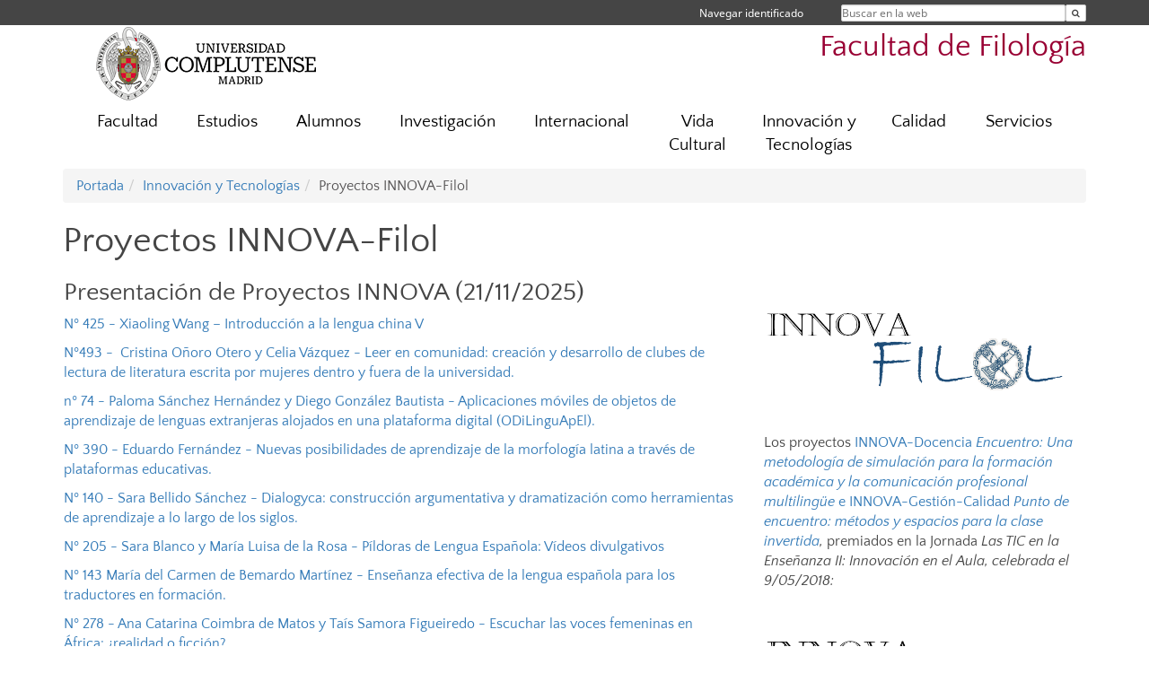

--- FILE ---
content_type: text/html; charset=UTF-8
request_url: https://filologia.ucm.es/proyectos-innovafilol
body_size: 21968
content:
<!DOCTYPE html>
<html lang="es">
<head>
	<meta charset="UTF-8" />
	<meta http-equiv="X-UA-Compatible" content="IE=edge">
    <meta name="viewport" content="width=device-width, initial-scale=1">
	<title>Proyectos INNOVA-Filol | Facultad de Filología</title>
	
	<meta name="description" content="La Universidad Complutense de Madrid es una institución de larga trayectoria y amplio reconocimiento social que aspira a situarse entre las primeras universidades de Europa y a consolidarse como centro de referencia para el continente latinoamericano" />
	<meta name="keywords" content="Universidad Complutense de Madrid, Complutense, UCM, Educación, Innovación, Universidad de excelencia, Formación, Grado, Máster, Doctorado, Postgrado" />
	<link rel="apple-touch-icon" sizes = "192x192" href="/themes/ucm16/media/img/favicon-192.png" />
	<link rel="shortcut icon" href="/themes/ucm16/media/img/logoucm.ico" />
	<link rel="icon" href="/themes/ucm16/media/img/logoucm.ico" />
	<link type="text/css" media="screen" rel="stylesheet" href="/themes/ucm16/css/bootstrap.css" />
	<link type="text/css" media="all" rel="stylesheet" href="/themes/ucm16/css/font-awesome.min.css" />
	<link type="text/css" media="screen" rel="stylesheet" href="/themes/ucm16/css/ucm-theme.css" />
	<link type="text/css" media="screen" rel="stylesheet" href="/themes/ucm16/css/ucm.css" />
	<link type="text/css" media="screen" rel="stylesheet" href="/themes/ucm16/css/ucm-wg.css" />
	<link type="text/css" media="print" rel="stylesheet" href="/themes/ucm16/css/print.css" />
		
</head>
<body>
	<header>
		<div id="barra">
			<div class="container">
								
				<ul class="ul-menu">
					<li>
				        <div id="buscador">
				            <form action="https://filologia.ucm.es/buscador" method="get" class="posicion_buscar form-inline" id="formbuscador">
								<label for="search" class="search_label">Buscar en la web</label>
								<input type="search" id="search" name="search" placeholder="Buscar en la web" required />
								<input type="hidden" name="csrf" value="e3c19b621b3f9d099dbcf658713a407a078c17ff1326aa4ea6b6ee6e4a592f3a">
								<button type="submit" class="botonbusca" id="btsearch" title="Buscar en la web" aria-label="Buscar en la web"><span class="fa fa-search" aria-hidden="true" title="Buscar en la web"></span></button>
							</form>
								<button class="botoncerrar" id="cerrar_buscador" aria-label="Cerrar buscador"><span class="fa fa-times" aria-hidden="true" title="Cerrar buscador"></span></button>
					    </div>
					</li>
					<li>	
						<nav class="navbar" role="navigation" id="menusuperior">
							<div class="navbar-header">
								<button type="button" class="navbar-toggle" data-toggle="collapse" data-target=".navbar-sup-collapse" id="collapse-personal">
									<span class="sr-only">Desplegar navegación</span>
									<span class="fa fa-user fa-2x"></span>
					            </button>
							</div>
							<div id="contenido-menusuperior" class="collapse navbar-collapse navbar-sup-collapse">
								<ul class="nav navbar-nav" >
									
					<li class="iniciasesion"><a href="/login_sso/" title="Navegar identificado">Navegar identificado</a></li>																		
								</ul>
							</div>
						</nav>				
					</li>
					<li>
						<ul id="lg_items">
							
										</ul>
					</li>
				</ul>
			</div>
		</div>
		
		<div class="container" id="cabecera">
			<div class="row">
				<div class="col-lg-5 col-sm-5 col-xs-12" id="logo">
					<a href="https://www.ucm.es/" title="Universidad Complutense de Madrid">
						<img src="/themes/ucm16/media/img/logo.png" alt="ucm" title="Universidad Complutense de Madrid" />
					</a>
				</div>
				<div class="col-lg-7 col-sm-7 col-xs-12" id="titulo_website">
					<h1 class="web_title" style="font-size: 2.1em;"><a href="https://filologia.ucm.es/" title="Portada - Facultad de Filología">Facultad de Filología</a></h1>					
				</div>
			</div>
		</div>
			</header>
	
	<nav class="container navbar navbar-default" role="navigation" id="menu">
		<div class="navbar-header">
			<button type="button" class="navbar-toggle" data-toggle="collapse" data-target=".navbar-ex1-collapse" id="botonmenu">
				<span class="sr-only">Desplegar navegación</span>
				<span class="fa fa-bars"></span>
			</button>
		</div>
 
		<div class="collapse navbar-collapse navbar-ex1-collapse">
			
			<ul class="nav nav-justified" id="contenidomenu">
				<li class="dropdown resalte lead">
					<a title="Facultad" href="/facultad" class="dropdown-toggle" data-toggle="dropdown">Facultad</a>
					<ul class="dropdown-menu" role="menu">
						<li><a title="Gobierno" href="/gobierno">Gobierno</a></li>
						<li><a title="Departamentos, Administración, Institutos Universitarios" href="/departamentos_1">Departamentos, Administración, Institutos Universitarios</a></li>
						<li><a title="Tutorías y despachos" href="/tutorias-y-despachos">Tutorías y despachos</a></li>
						<li><a title="Memoria de la Facultad " href="/memoria-de-la-facultad-">Memoria de la Facultad </a></li>
						<li><a title="Historia" href="/historia">Historia</a></li>
						<li><a title="Graduaciones" href="/ceremonia-de-graduacion">Graduaciones</a></li>
						<li><a title="Localización" href="/localizacion">Localización</a></li>
						<li><a title="Infraestructuras" href="/infraestructuras">Infraestructuras</a></li>
						<li><a href="/facultad" title="Facultad" aria-label="Facultad"><span class="fa fa-plus-circle" aria-hidden="true" title="Facultad"><em class="mas">+</em></span></a></li>
					</ul>
				</li>
				<li class="dropdown resalte lead">
					<a title="Estudios" href="/estudiar" class="dropdown-toggle" data-toggle="dropdown">Estudios</a>
					<ul class="dropdown-menu" role="menu">
						<li><a title="Grado" href="/grado">Grado</a></li>
						<li><a title="Máster" href="/master">Máster</a></li>
						<li><a title="Doctorado" href="/doctorado">Doctorado</a></li>
						<li><a title="Lenguas UCM" href="/lenguas-ucm">Lenguas UCM</a></li>
						<li><a title="Formación Permanente" href="/formacion-permanente">Formación Permanente</a></li>
						<li><a title="Otras enseñanzas de la facultad" href="/otros-estudios">Otras enseñanzas de la facultad</a></li>
						<li><a title="Materiales educativos" href="/repositorios-educativos-de-la-facultad-filologia">Materiales educativos</a></li>
						<li><a href="/estudiar" title="Estudios" aria-label="Estudios"><span class="fa fa-plus-circle" aria-hidden="true" title="Estudios"><em class="mas">+</em></span></a></li>
					</ul>
				</li>
				<li class="dropdown resalte lead">
					<a title="Alumnos" href="/alumnos" class="dropdown-toggle" data-toggle="dropdown">Alumnos</a>
					<ul class="dropdown-menu" role="menu">
						<li><a title="Horarios y exámenes" href="/horarios-1">Horarios y exámenes</a></li>
						<li><a title="Prácticas externas" href="/practicas">Prácticas externas</a></li>
						<li><a title="Foro de Filología" href="/foro-de-estudiantes-de-la-facultad-de-filologia">Foro de Filología</a></li>
						<li><a title="Secretaría de Alumnos" href="/secretaria-de-alumnos">Secretaría de Alumnos</a></li>
						<li><a title="Oficina de Relaciones Internacionales" href="/oficina-rrii">Oficina de Relaciones Internacionales</a></li>
						<li><a title="Programa SICUE" href="/intercambio-y-movilidad">Programa SICUE</a></li>
						<li><a title="Empleo" href="/salidas-profesionales-y-empleo">Empleo</a></li>
						<li><a title="Becas y ayudas, ..." href="/becas-y-ayudas">Becas y ayudas, ...</a></li>
						<li><a title="Alumni de Filología" href="/alumni-filologia">Alumni de Filología</a></li>
						<li><a href="/alumnos" title="Alumnos" aria-label="Alumnos"><span class="fa fa-plus-circle" aria-hidden="true" title="Alumnos"><em class="mas">+</em></span></a></li>
					</ul>
				</li>
				<li class="dropdown resalte lead">
					<a title="Investigación" href="/investigacion-1" class="dropdown-toggle" data-toggle="dropdown">Investigación</a>
					<ul class="dropdown-menu" role="menu">
						<li><a title="Grupos de Investigación" href="/grupos">Grupos de Investigación</a></li>
						<li><a title="Revistas científicas, ..." href="http://filologia.ucm.es/investigacion-1">Revistas científicas, ...</a></li>
						<li><a href="/investigacion-1" title="Investigación" aria-label="Investigación"><span class="fa fa-plus-circle" aria-hidden="true" title="Investigación"><em class="mas">+</em></span></a></li>
					</ul>
				</li>
				<li class="dropdown resalte lead">
					<a title="Internacional" href="/internacional" class="dropdown-toggle" data-toggle="dropdown">Internacional</a>
					<ul class="dropdown-menu" role="menu">
						<li><a title="Oficina de Relaciones Internacionales" href="/oficina-erasmus-2">Oficina de Relaciones Internacionales</a></li>
						<li><a href="/internacional" title="Internacional" aria-label="Internacional"><span class="fa fa-plus-circle" aria-hidden="true" title="Internacional"><em class="mas">+</em></span></a></li>
					</ul>
				</li>
				<li class="dropdown resalte lead">
					<a title="Vida Cultural" href="/vida-cultural" class="dropdown-toggle" data-toggle="dropdown">Vida Cultural</a>
					<ul class="dropdown-menu" role="menu">
						<li><a title="Boletín cultural" href="/boletin-cultural">Boletín cultural</a></li>
						<li><a title="Vídeos institucionales" href="/videos-institucionales">Vídeos institucionales</a></li>
						<li><a title="Actividades Culturales" href="https://www.ucm.es/filologia-actividades">Actividades Culturales</a></li>
						<li><a title="Archivo de la palabra" href="/archivo-de-la-palabra">Archivo de la palabra</a></li>
						<li><a title="Nuestra Facultad publica" href="/nuestra-facultad-publica">Nuestra Facultad publica</a></li>
						<li><a title="Biblioteca" href="https://biblioteca.ucm.es/fll">Biblioteca</a></li>
						<li><a title="Premios de traducción" href="/premios-de-traduccion">Premios de traducción</a></li>
						<li><a title="Aula de Teatro" href="/aula-de-teatro">Aula de Teatro</a></li>
						<li><a href="/vida-cultural" title="Vida Cultural" aria-label="Vida Cultural"><span class="fa fa-plus-circle" aria-hidden="true" title="Vida Cultural"><em class="mas">+</em></span></a></li>
					</ul>
				</li>
				<li class="dropdown resalte lead">
					<a title="Innovación y Tecnologías" href="/tecnologias" class="dropdown-toggle" data-toggle="dropdown">Innovación y Tecnologías</a>
					<ul class="dropdown-menu" role="menu">
						<li><a title="Soporte técnico" href="/soporte-tecnico">Soporte técnico</a></li>
						<li><a title="Formación Tecnología" href="/formacion-en-tecnologia">Formación Tecnología</a></li>
						<li><a title="Recursos para estudiantes" href="/recursos-para-estudiantes">Recursos para estudiantes</a></li>
						<li><a title="Lab. de Filologías Digitales" href="/lab-filologias-digitales">Lab. de Filologías Digitales</a></li>
						<li><a title="Lab. LAEL" href="https://www.ucm.es/latin_aleman-innovacion/">Lab. LAEL</a></li>
						<li><a title="Lab. Fonética y Fonología Experimentales" href="https://www.ucm.es/griffos/laboratorio">Lab. Fonética y Fonología Experimentales</a></li>
						<li><a title="Campus Virtual" href="/campus-virtual">Campus Virtual</a></li>
						<li><a title="Recursos-e de la Facultad de Filología" href="/recursos-e-de-la-facultad-de-filologia">Recursos-e de la Facultad de Filología</a></li>
						<li><a title="Proyectos INNOVA-Filol " href="/proyectos-innovafilol">Proyectos INNOVA-Filol </a></li>
						<li><a href="/tecnologias" title="Innovación y Tecnologías" aria-label="Innovación y Tecnologías"><span class="fa fa-plus-circle" aria-hidden="true" title="Innovación y Tecnologías"><em class="mas">+</em></span></a></li>
					</ul>
				</li>
				<li class="dropdown resalte lead">
					<a title="Calidad" href="/filologia-es-calidad" class="dropdown-toggle" data-toggle="dropdown">Calidad</a>
					<ul class="dropdown-menu" role="menu">
						<li><a title="Sistema de Garantía de Calidad Interna" href="/reglamento-funcionamiento-sgic">Sistema de Garantía de Calidad Interna</a></li>
						<li><a title="Mejoras implantadas" href="/mejoras-implantadas">Mejoras implantadas</a></li>
						<li><a title="Audit" href="/audit">Audit</a></li>
						<li><a title="Inserción laboral" href="/insercion-laboral-y-empleabilidad">Inserción laboral</a></li>
						<li><a href="/filologia-es-calidad" title="Calidad" aria-label="Calidad"><span class="fa fa-plus-circle" aria-hidden="true" title="Calidad"><em class="mas">+</em></span></a></li>
					</ul>
				</li>
				<li class="dropdown resalte lead">
					<a title="Servicios" href="/asistencia" class="dropdown-toggle">Servicios</a>
				</li>
			</ul>			
		</div>
	</nav>
	
	<main class="container">
		<ol class="breadcrumb"><li><a href="/" title="Portada">Portada</a></li><li><a href="/tecnologias" title="Innovación y Tecnologías">Innovación y Tecnologías</a></li><li class="active">Proyectos INNOVA-Filol</li></ol>
<h1>Proyectos INNOVA-Filol</h1>
<div class="row">
	<div class="col-sm-8 col-xs-12"  id="marco_01">
		<div class="column" id="lista_1">
		
	<div class="wg_txt">
				<div><h2>Presentación de Proyectos INNOVA (21/11/2025)</h2><p><a href="https://filologia.ucm.es/file/poster-innova-n-425-&ndash;-introducción-a-la-lengua-china-v?ver">N&ordm; 425 - Xiaoling Wang &ndash; Introducci&oacute;n a la lengua china V</a></p>
<p><a href="https://filologia.ucm.es/file/2-innova?ver">N&ordm;493 -&nbsp; Cristina O&ntilde;oro Otero y Celia V&aacute;zquez - Leer en comunidad: creaci&oacute;n y desarrollo de clubes de lectura de literatura escrita por mujeres dentro y fuera de la universidad.</a></p>
<p><a href="https://filologia.ucm.es/file/3-innova?ver">n&ordm; 74 - Paloma S&aacute;nchez Hern&aacute;ndez y Diego Gonz&aacute;lez Bautista - Aplicaciones m&oacute;viles de objetos de aprendizaje de lenguas extranjeras alojados en una plataforma digital (ODiLinguApEl).</a></p>
<p><a href="https://filologia.ucm.es/file/4-innova?ver">N&ordm; 390 - Eduardo Fern&aacute;ndez - Nuevas posibilidades de aprendizaje de la morfolog&iacute;a latina a trav&eacute;s de plataformas educativas.</a></p>
<p><a href="https://filologia.ucm.es/file/proyecto-140-2024-p?ver">N&ordm; 140 - Sara Bellido S&aacute;nchez - Dialogyca: construcci&oacute;n argumentativa y dramatizaci&oacute;n como herramientas de aprendizaje a lo largo de los siglos.</a></p>
<p><span><a href="https://filologia.ucm.es/file/poster-innova-n-205-lengua-espanola?ver">N&ordm; 205 - Sara Blanco y Mar&iacute;a Luisa de la Rosa - P&iacute;ldoras de Lengua Espa&ntilde;ola: V&iacute;deos divulgativos</a></span></p>
<p><a href="https://filologia.ucm.es/file/poster-innova-n-143?ver">N&ordm; 143 Mar&iacute;a del Carmen de Bemardo Mart&iacute;nez - Ense&ntilde;anza efectiva de la lengua espa&ntilde;ola para los traductores en formaci&oacute;n.</a></p>
<p><a href="https://filologia.ucm.es/file/8-innova?ver">N&ordm; 278 - Ana Catarina Coimbra de Matos y Ta&iacute;s Samora Figueiredo - Escuchar las voces femeninas en &Aacute;frica: &iquest;realidad o ficci&oacute;n?</a></p>
<p><a href="https://filologia.ucm.es/file/9-innova?ver">N&ordm; 15 - Paola Nieto Garc&iacute;a y Salud Jarilla Bravo - Repositorio multiling&uuml;e de discursos y entrevistas para interpretaci&oacute;n consecutiva, simult&aacute;nea y bilateral (ingl&eacute;s, franc&eacute;s, alem&aacute;n, italiano y espa&ntilde;ol).</a></p>
<p><a href="https://filologia.ucm.es/file/10-innova?ver">N&ordm; 114 - Roc&iacute;o Bad&iacute;a Fumaz - Tomar la palabra (V). Intertextualidad e intermedialidad como herramientas pedag&oacute;gicas para la ense&ntilde;anza de la literatura y otros discursos.</a></p>
<p><a href="https://filologia.ucm.es/file/innova-cursos-0?ver">N&ordm; 145 - Amelia Sanz - M&oacute;dulos en abierto: Moodle Premium UCM para un nuevo curso 0.</a></p>
<p><a href="https://filologia.ucm.es/file/poster-innova-n-138?ver">N&ordm; 138 - Laura Rodr&iacute;guez Arn&aacute;iz &ndash; Seminario de literatura y medicina</a></p>
<p><a href="https://filologia.ucm.es/file/poster-innova-n-323?ver">N&ordm; 323 - Lara Morat&oacute;n-Guti&eacute;rrez - An&aacute;lisis de las distintas distribuciones que ofrece Moodle para el campus virtual mediante eye-tracking (II)</a></p>
				</div>
	<div class="spacer"><br/></div>
	</div>
	<div class="wg_txt">
				<div><h2>Presentación de los diferentes Proyectos INNOVA (13/12/2024)</h2><p class="selectable-text copyable-text iq0m558w g0rxnol2" dir="ltr"><span class="selectable-text copyable-text"><a href="https://filologia.ucm.es/file/póster-ucm-presentación-copia-canvas-isabel-díez?ver" target="_blank" rel="noopener">n&ordm;240&nbsp;Mujeres y escritoras no can&oacute;nicas de la literatura espa&ntilde;ola e hispanoamericana: Fuentes bibliogr&aacute;ficas para su did&aacute;ctica e investigaci&oacute;n en formato digital</a></span></p>
<p class="selectable-text copyable-text iq0m558w g0rxnol2" dir="ltr"><a href="https://filologia.ucm.es/file/jornada-innova-xiaoling-wang?ver" target="_blank" rel="noopener"><span class="selectable-text copyable-text">n&ordm;322&nbsp;Iniciaci&oacute;n a la lengua china III</span></a></p>
<p class="selectable-text copyable-text iq0m558w g0rxnol2" dir="ltr"><a href="https://filologia.ucm.es/file/presentación-proyecto-98-23-24-sara-bellido?ver" target="_blank" rel="noopener"><span class="selectable-text copyable-text">n&ordm;98&nbsp;Dialogyca: formaci&oacute;n en pensamiento anal&iacute;tico y conciencia cr&iacute;tica</span></a></p>
<p class="selectable-text copyable-text iq0m558w g0rxnol2" dir="ltr"><a href="https://filologia.ucm.es/file/presentación-ppt-susana-llorán-p-290?ver" target="_blank" rel="noopener"><span class="selectable-text copyable-text">n&ordm;290&nbsp;Ense&ntilde;anza efectiva de la lengua espa&ntilde;ola para los int&eacute;rpretes en formaci&oacute;n</span></a></p>
<p class="selectable-text copyable-text iq0m558w g0rxnol2" dir="ltr"><a href="https://filologia.ucm.es/file/01-presentacion-v1-0-moratón?ver" target="_blank" rel="noopener"><span class="selectable-text copyable-text">n&ordm;415&nbsp;An&aacute;lisis de la distintas distribuciones que ofrece Moodle para el Campus Virtual mediante eye-tracking.</span></a></p>
<p class="selectable-text copyable-text iq0m558w g0rxnol2" dir="ltr"><a href="https://filologia.ucm.es/file/presentación-jornada-innova-filología-13122024-1-fabrizio?ver" target="_blank" rel="noopener"><span class="selectable-text copyable-text">n&ordm;245&nbsp;Competencias digitales transversales para las filolog&iacute;as: hacia un Laboratorio de Filolog&iacute;as Digitales</span></a></p>
<p class="selectable-text copyable-text iq0m558w g0rxnol2" dir="ltr"><a href="https://filologia.ucm.es/file/ppt-jornada-innova-13-dic-mporras?ver" target="_blank" rel="noopener"><span class="selectable-text copyable-text">n&ordm;167 Narrativas gr&aacute;ficas para repensar el mundo: iniciativas de aula invertida y aprendizaje colaborativo en torno al c&oacute;mic</span></a></p>
<p class="selectable-text copyable-text iq0m558w g0rxnol2" dir="ltr"><a href="https://filologia.ucm.es/file/solerbonafont-presentación-13-dic-24?ver" target="_blank" rel="noopener"><span class="selectable-text copyable-text">n&ordm;418&nbsp;linFEM: Ling&uuml;&iacute;stica en femenino. Innovaci&oacute;n y acci&oacute;n para la incorporaci&oacute;n de la perspectiva de g&eacute;nero a las asignaturas de filolog&iacute;a</span></a></p>
<p class="selectable-text copyable-text iq0m558w g0rxnol2" dir="ltr"><a href="https://filologia.ucm.es/file/presentación-innova-tomar-la-palabra-iv-r-badía?ver" target="_blank" rel="noopener"><span class="selectable-text copyable-text">n&ordm;225&nbsp;Tomar la palabra (IV). Intertextualidad e intermedialidad como herramientas pedag&oacute;gicas para la ense&ntilde;anza de la literatura y otros discursos</span></a></p>
<p class="selectable-text copyable-text iq0m558w g0rxnol2" dir="ltr"><a href="https://filologia.ucm.es/file/proyecto-n-261-construcción-de-un-observatorio-digital-paloma-sánchez?ver" target="_blank" rel="noopener"><span class="selectable-text copyable-text">n&ordm;261&nbsp;Construcci&oacute;n de un Observatorio Digital para la Ling&uuml;&iacute;stica Aplicada a la Ense&ntilde;anza de Lenguas: ODiLinguApEL</span></a></p>
<p class="selectable-text copyable-text iq0m558w g0rxnol2" dir="ltr"><span class="selectable-text copyable-text"><a href="https://filologia.ucm.es/file/presentación-silvagni?ver" target="_blank" rel="noopener">n&ordm;104&nbsp;UniLingua. Intercambio ling&uuml;&iacute;stico interuniversitario Complutense</a></span></p>
<p class="selectable-text copyable-text iq0m558w g0rxnol2" dir="ltr"><a href="https://filologia.ucm.es/file/modelo-corporativo-alicia-esteban-2024-breve?ver" target="_blank" rel="noopener"><span class="selectable-text copyable-text">n&ordm;48&nbsp;Hom&eacute;rica: estudiar y vivir el mundo griego: nueva continuaci&oacute;n</span></a></p>
<p class="selectable-text copyable-text iq0m558w g0rxnol2" dir="ltr"><a href="https://filologia.ucm.es/file/presentación-proyecto-245-2023-24-catarina?ver" target="_blank" rel="noopener"><span class="selectable-text copyable-text">n&ordm;364&nbsp;Conocer al Otro: rompiendo barreras</span></a></p>
<p class="selectable-text copyable-text iq0m558w g0rxnol2" dir="ltr"><a href="https://filologia.ucm.es/file/presentación-corvarhadin-lahoz?ver" target="_blank" rel="noopener"><span class="selectable-text copyable-text">n&ordm;416&nbsp;Corpus de variaci&oacute;n en el habla dirigida a ni&ntilde;os (CorVarHaDiN)</span></a></p>
<p class="selectable-text copyable-text iq0m558w g0rxnol2" dir="ltr"><span class="selectable-text copyable-text"><a href="https://filologia.ucm.es/file/innova-234-2023-24-martínez-de-olcoz?ver" target="_blank" rel="noopener">n&ordm;234&nbsp;Laboratorio esc&eacute;nico de t&eacute;cnicas performativas</a></span></p>
<p class="selectable-text copyable-text iq0m558w g0rxnol2" dir="ltr"><a href="https://filologia.ucm.es/file/presentacioninnova-311-2024-def-márquez-cruz?ver" target="_blank" rel="noopener"><span class="selectable-text copyable-text">n&ordm;311&nbsp;Lab-LAEL: formaci&oacute;n de profesores y alumnos para la creaci&oacute;n e investigaci&oacute;n en recursos educativos orientados al aprendizaje autorregulado de lenguas</span></a></p>
<p class="selectable-text copyable-text iq0m558w g0rxnol2" dir="ltr"><a href="https://filologia.ucm.es/file/proyecto-283-xiana-sotelo?ver" target="_blank" rel="noopener"><span class="selectable-text copyable-text">n&ordm;283&nbsp;Solsticios Literarios: Humanidades ambientales m&aacute;s all&aacute; de las aulas universitarias</span></a></p>
				</div>
	<div class="spacer"><br/></div>
	</div>
	<div class="wg_txt">
				<div><h2>Presentación de los diferentes proyectos INNOVA (24/11/2023)</h2><p class="selectable-text copyable-text iq0m558w g0rxnol2" dir="ltr"><span class="selectable-text copyable-text"><a href="https://filologia.ucm.es/file/2223-46-wooclap-o-vevox-el-uso-de-plataformas-interactivas-para-promover-la-interacción-y-participación-del-estudiantado?ver" target="_blank" rel="noopener">n&ordm;46 &iquest;Wooclap o Vevox? El uso de plataformas interactivas para promover la interacci&oacute;n y participaci&oacute;n del estudiantado</a> </span></p>
<p class="selectable-text copyable-text iq0m558w g0rxnol2" dir="ltr"><a href="https://filologia.ucm.es/file/2223-63-ala-este-revista-de-teoría-de-la-literatura-y-literatura-comparada?ver" target="_blank" rel="noopener"><span class="selectable-text copyable-text">n&ordm;63 Ala Este. Revista de Teor&iacute;a de la Literatura y Literatura Comparada</span></a></p>
<p class="selectable-text copyable-text iq0m558w g0rxnol2" dir="ltr"><a href="https://filologia.ucm.es/file/2223-114-unilingua-intercambio-lingüístico-interuniversitario-complutense?ver" target="_blank" rel="noopener"><span class="selectable-text copyable-text">n&ordm;114 UniLingua. Intercambio ling&uuml;&iacute;stico interuniversitario Complutense.</span></a></p>
<p class="selectable-text copyable-text iq0m558w g0rxnol2" dir="ltr"><a href="https://filologia.ucm.es/file/2223-119-cinefórum-en-las-aulas-cine-traducción-subtitulado-e-interculturalidad-como-recurso-docente?ver" target="_blank" rel="noopener"><span class="selectable-text copyable-text">n&ordm;119 CINEF&Oacute;RUM EN LAS AULAS: CINE, TRADUCCI&Oacute;N, SUBTITULADO E INTERCULTURALIDAD COMO RECURSO DOCENTE</span></a></p>
<p class="selectable-text copyable-text iq0m558w g0rxnol2" dir="ltr"><a href="https://filologia.ucm.es/file/2223-139-laboratorio-de-creación-poética-un-espacio-colaborativo-de-escritura-en-la-universidad?ver" target="_blank" rel="noopener"><span class="selectable-text copyable-text">n&ordm;139 Laboratorio de creaci&oacute;n po&eacute;tica: un espacio colaborativo de escritura en la universidad</span></a></p>
<p class="selectable-text copyable-text iq0m558w g0rxnol2" dir="ltr"><a href="https://filologia.ucm.es/file/2223-142-virtualización-del-aprendizaje-de-una-lengua-indoeuropea-antigua-valia-3-lecciones-de-hitita?ver" target="_blank" rel="noopener"><span class="selectable-text copyable-text">n&ordm;142 Virtualizaci&oacute;n del aprendizaje de una lengua indoeuropea antigua (VALIA). 3. Lecciones de Hitita</span></a></p>
<p class="selectable-text copyable-text iq0m558w g0rxnol2" dir="ltr"><a href="https://filologia.ucm.es/file/2223-157-narrativas-gráficas-para-repensar-el-mundo-proyectos-de-aula-invertida-y-aprendizaje-colaborativo-en-torno-al-cómic?ver" target="_blank" rel="noopener"><span class="selectable-text copyable-text">n&ordm;157 Narrativas gr&aacute;ficas para repensar el mundo: proyectos de aula invertida y aprendizaje colaborativo en torno al c&oacute;mic</span></a></p>
<p class="selectable-text copyable-text iq0m558w g0rxnol2" dir="ltr"><a href="https://filologia.ucm.es/file/2223-174-tomar-la-palabra-iii-intertextualidad-e-intermedialidad-como-herramientas-pedagógicas-para-la-enseñanza-de-la-literatura-y-otros-discursos?ver" target="_blank" rel="noopener"><span class="selectable-text copyable-text">n&ordm;174 Tomar la palabra (III). Intertextualidad e intermedialidad como herramientas pedag&oacute;gicas para la ense&ntilde;anza de la literatura y otros discursos</span></a></p>
<p class="selectable-text copyable-text iq0m558w g0rxnol2" dir="ltr"><a href="https://filologia.ucm.es/file/2223-196-protocolos-de-actuación-dirigidos-al-asesoramiento-y-guía-para-profesores-del-grado-en-traducción-e-interpretación-de-reciente-incorporación?ver" target="_blank" rel="noopener"><span class="selectable-text copyable-text">n&ordm;196 Protocolos de actuaci&oacute;n dirigidos al asesoramiento y gu&iacute;a para profesores del Grado en Traducci&oacute;n e Interpretaci&oacute;n de reciente incorporaci&oacute;n</span></a></p>
<p class="selectable-text copyable-text iq0m558w g0rxnol2" dir="ltr"><a href="https://filologia.ucm.es/file/2223-198-el-salón-de-reinos-a-escena-en-el-museo-del-prado-el-brasil-restituido-de-lope-de-vega-por-el-instituto-del-teatro-de-madrid?ver" target="_blank" rel="noopener"><span class="selectable-text copyable-text">n&ordm;198 EL SAL&Oacute;N DE REINOS A ESCENA EN EL MUSEO DEL PRADO: El Brasil restituido de Lope de Vega por el Instituto del Teatro de Madrid</span></a></p>
<p class="selectable-text copyable-text iq0m558w g0rxnol2" dir="ltr"><span class="selectable-text copyable-text"><a href="https://filologia.ucm.es/file/2223-207-t-co2-seminario-para-la-internacionalización-de-la-docencia?ver" target="_blank" rel="noopener">n&ordm;207 T-Co2: Seminario para la internacionalizaci&oacute;n de la docencia.</a> </span></p>
<p class="selectable-text copyable-text iq0m558w g0rxnol2" dir="ltr"><a href="https://filologia.ucm.es/file/2223-251-el-uso-del-seguimiento-ocular-eye-tracking-para-el-estudio-de-la-comprensión-lectora-en-la-enseñanza-aprendizaje-del-inglés-como-segunda-lengua-isl-aspectos-lingüísticos-y-multimodales?ver" target="_blank" rel="noopener"><span class="selectable-text copyable-text">n&ordm;251 El uso del seguimiento ocular (eye-tracking) para el estudio de la comprensi&oacute;n lectora en la ense&ntilde;anza-aprendizaje del ingl&eacute;s como segunda lengua (ISL): aspectos ling&uuml;&iacute;sticos y multimodales.</span></a></p>
<p class="selectable-text copyable-text iq0m558w g0rxnol2" dir="ltr"><a href="https://filologia.ucm.es/file/2223-288-homérica-estudiar-y-vivir-el-mundo-griego-continuación?ver" target="_blank" rel="noopener"><span class="selectable-text copyable-text">n&ordm;288 Hom&eacute;rica: estudiar y vivir el mundo griego: continuaci&oacute;n</span></a></p>
<p class="selectable-text copyable-text iq0m558w g0rxnol2" dir="ltr"><a href="https://filologia.ucm.es/file/2223-294-el-mejor-español-es-el-de-valladolid-creencias-y-prejuicios-lingüísticos-en-estudiantes-de-filología-diagnóstico-y-estrategias-de-actuación?ver" target="_blank" rel="noopener"><span class="selectable-text copyable-text">n&ordm;294 &iquest;El mejor espa&ntilde;ol es el de Valladolid? Creencias y prejuicios ling&uuml;&iacute;sticos en estudiantes de Filolog&iacute;a: diagn&oacute;stico y estrategias de actuaci&oacute;n</span></a></p>
<p class="selectable-text copyable-text iq0m558w g0rxnol2" dir="ltr"><span class="selectable-text copyable-text"><a href="https://filologia.ucm.es/file/2223-312-la-epigrafía-griega-y-latina-en-la-enseñanza-de-las-materias-de-filología-clásica-aplicación-de-nuevas-metodologías-y-nuevas-tecnologías-vi?ver" target="_blank" rel="noopener">n&ordm;312 La Epigraf&iacute;a griega y latina en la ense&ntilde;anza de las materias de Filolog&iacute;a Cl&aacute;sica: aplicaci&oacute;n de nuevas metodolog&iacute;as y nuevas tecnolog&iacute;as (VI)</a> </span></p>
<p class="selectable-text copyable-text iq0m558w g0rxnol2" dir="ltr"><a href="https://filologia.ucm.es/file/2223-314-writing-to-heal-escritura-creativa-terapéutica-digital-en-lengua-inglesa?ver" target="_blank" rel="noopener"><span class="selectable-text copyable-text">n&ordm;314 Writing to Heal: Escritura creativa terap&eacute;utica digital en lengua inglesa</span></a></p>
<p class="selectable-text copyable-text iq0m558w g0rxnol2" dir="ltr"><a href="https://filologia.ucm.es/file/2223-326-creación-del-laboratorio-vivo-de-lingüística-aplicada-a-la-enseñanza-de-lenguas-lab-lael?ver" target="_blank" rel="noopener"><span class="selectable-text copyable-text">n&ordm;326 Creaci&oacute;n del Laboratorio vivo de Ling&uuml;&iacute;stica Aplicada a la ense&ntilde;anza de Lenguas (Lab-LAEL)</span></a></p>
<p class="selectable-text copyable-text iq0m558w g0rxnol2" dir="ltr"><a href="https://filologia.ucm.es/file/2223-344-italiano-del-arte-un-proyecto-de-adquisición-de-la-lengua-italiana-en-el-grado-de-historia-del-arte?ver" target="_blank" rel="noopener"><span class="selectable-text copyable-text">n&ordm;344 Italiano del Arte: un proyecto de adquisici&oacute;n de la lengua italiana en el grado de Historia del Arte</span></a></p>
<p class="selectable-text copyable-text iq0m558w g0rxnol2" dir="ltr"><a href="https://filologia.ucm.es/file/2223-372-leer-en-comunidad-creación-y-desarrollo-de-clubes-de-lectura-de-literatura-escrita-por-mujeres-dentro-y-fuera-de-la-universidad?ver" target="_blank" rel="noopener"><span class="selectable-text copyable-text">n&ordm;372 Leer en comunidad: creaci&oacute;n y desarrollo de clubes de lectura de literatura escrita por mujeres dentro y fuera de la universidad</span></a></p>
<p class="selectable-text copyable-text iq0m558w g0rxnol2" dir="ltr"><a href="https://filologia.ucm.es/file/2223-380-humanidades-ambientales-en-las-aulas-universitarias-ii-en-torno-a-la-energía?ver" target="_blank" rel="noopener"><span class="selectable-text copyable-text">n&ordm;380 Humanidades ambientales en las aulas universitarias (II): en torno a la energ&iacute;a.</span></a></p>
<p class="selectable-text copyable-text iq0m558w g0rxnol2" dir="ltr"><a href="https://filologia.ucm.es/file/2223-384-iniciación-a-la-lengua-china-iii?ver" target="_blank" rel="noopener"><span class="selectable-text copyable-text">n&ordm;384 Iniciaci&oacute;n a la lengua china III</span></a></p>
				</div>
	<div class="spacer"><br/></div>
	</div>
	<div class="wg_txt">
				<div><h2><strong>Presentaciones de los diferentes proyectos INNOVA (02/11/2022):</strong></h2>
<p><strong><a href="https://filologia.ucm.es/file/1.-innova-gestion-calidad-1-1-?ver" target="_blank" rel="noopener">n&ordm; 28&nbsp;Formaci&oacute;n del profesorado de la Facultad de Filolog&iacute;a en la metodolog&iacute;a Aprendizaje-Servicio y aplicaciones a la docencia.</a></strong></p>
<p><strong><a href="https://filologia.ucm.es/file/presentaci&Oacute;n-proyecto-58?ver" target="_blank" rel="noopener">n&ordm; 58&nbsp;&nbsp;III Encuentro innovaci&oacute;n docente en cl&aacute;sicas en la CAM: ense&ntilde;anza secundaria y universidad 2022.</a></strong></p>
<p><strong><a href="https://filologia.ucm.es/file/3.-barrios-lectura?ver" target="_blank" rel="noopener">n&ordm;196 L&eacute;xico de las emociones y primitivos sem&aacute;nticos: aplicaci&oacute;n a un glosario para pacientes con trastornos ps&iacute;quicos</a></strong></p>
<p><strong><a href="https://filologia.ucm.es/file/4.-ppt-proyecto-innova-117_innovafilol_nov2022?ver" target="_blank" rel="noopener">n&ordm; 117&nbsp;Narrativas &eacute;ticas para repensar el mundo: creaci&oacute;n de recursos did&aacute;cticos en abierto, talleres y club de lectura sobre narrativas gr&aacute;ficas</a></strong></p>
<p><strong><a href="https://filologia.ucm.es/file/5.presentacion-juan-jose-fernandez?ver" target="_blank" rel="noopener">n&ordm;335&nbsp;&nbsp;Proyecto teatral de investigaci&oacute;n dramat&uacute;rgica&nbsp;y creaci&oacute;n esc&eacute;nica a partir de El olivo de Pen&eacute;lope, texto teatral in&eacute;dito de &Aacute;ngel Garc&iacute;a Galiano.</a></strong></p>
<p><strong><a href="https://filologia.ucm.es/file/6.-presentacioninnova2022_innova_249_manuelmc?ver" target="_blank" rel="noopener">n&ordm; 249&nbsp;Un m&eacute;todo innovador m-learning para iniciarse en el aprendizaje de lenguas declinables con aplicaci&oacute;n al lat&iacute;n y al alem&aacute;n: difusi&oacute;n, puesta en marcha y evaluaci&oacute;n.</a></strong></p>
<p><strong><a href="https://filologia.ucm.es/file/7.-compilar-modelo-corporativo-alicia-esteban-2022-3-1-?ver" target="_blank" rel="noopener">n&ordm;75&nbsp;&nbsp;Hom&eacute;rica: estudiar y vivir el mundo griego.</a></strong></p>
<p><strong><a href="https://filologia.ucm.es/file/8.-presentacion-rocio-badia-fumaz?ver" target="_blank" rel="noopener">n&ordm;76&nbsp;Tomar la palabra. Intertextualidad e intermedialidad como herramientas pedag&oacute;gicas para la ense&ntilde;anza de la literatura y otros discursos (II).</a></strong></p>
<p><strong><a href="https://filologia.ucm.es/file/9.-compilar-escritura-creativa-para-la-creacion-de-conocimiento_literatura-hispanoamericana_jolivera-1-?ver" target="_blank" rel="noopener">&nbsp;n&ordm;149&nbsp;Escritura creativa para la creaci&oacute;n de conocimiento en la materia de Literatura Hispanoamericana.</a></strong></p>
<p><strong><a href="https://filologia.ucm.es/file/10.-innova-380-2021-2022?ver" target="_blank" rel="noopener">n&ordm;380&nbsp;Laboratorio esc&eacute;nico de t&eacute;cnicas performativas</a></strong></p>
<p>&nbsp;</p>
				</div>
	<div class="spacer"><br/></div>
	</div>
	<div class="wg_txt">
				<div><h2><strong>Presentaciones de los diferentes proyectos INNOVA&nbsp; (29/10/2021):</strong></h2>
<p>&nbsp;</p>
<p><a href="https://filologia.ucm.es/file/1.-proyecto-368-2021-" target="_blank" rel="noopener">n&ordm; 368&nbsp;Leer en comunidad: Creaci&oacute;n y desarrollo de clubes de lectura dentro y fuera de la universidad</a></p>
<p><a href="https://filologia.ucm.es/file/2-.-proyecto-156-2021-" target="_blank" rel="noopener">n&ordm; 156&nbsp;Alem&aacute;n acad&eacute;mico: Destrezas para presentar trabajos en estudios alemanes &nbsp;</a></p>
<p><a href="https://filologia.ucm.es/file/3.-proyecto-201-2021-" target="_blank" rel="noopener">n&ordm; 201 UniLingua: T&aacute;ndem Interuniversitario Complutense</a></p>
<p><a href="https://filologia.ucm.es/file/4.-proyecto-158-2021-" target="_blank" rel="noopener">n&ordm;&nbsp; 158 Europa y &Aacute;frica, frente a frente: debates y perspectivas.</a></p>
<p><a href="https://filologia.ucm.es/file/5.-proyecto-219-2021-" target="_blank" rel="noopener">n&ordm; 219&nbsp;Creaci&oacute;n de una red de centros docentes para la aplicaci&oacute;n, evaluaci&oacute;n y difusi&oacute;n de un m&eacute;todo innovador cognitivo-constructivista de iniciaci&oacute;n al aprendizaje de lenguas, con aplicaci&oacute;n al lat&iacute;n y alem&aacute;n</a></p>
<p><a href="https://filologia.ucm.es/file/6.-proyecto-107-2021-" target="_blank" rel="noopener">n&ordm; 107&nbsp;Curso MOOC sobre destrezas y herramientas para los estudios franceses en l&iacute;nea</a></p>
<p><a href="https://filologia.ucm.es/file/7.-proyecto-43-2021-" target="_blank" rel="noopener">n&ordm; 43&nbsp;Creaci&oacute;n de MOOCS de apoyo para los estudios de la Facultad de Filolog&iacute;a</a></p>
<p><a href="https://filologia.ucm.es/file/8.-proyecto" target="_blank" rel="noopener">n&ordm; 190 Train the trainers: recurso y curso online mentorizado para profesores de la facultad de filolog&iacute;a con el fin de alinear capacidades y competencias transversales en el marco de la agenda europea de capital humano, empleabilidad y competitividad / Miscel&aacute;nea literaria&nbsp;</a></p>
<p><a href="https://filologia.ucm.es/file/9.-proyecto-23-2021-" target="_blank" rel="noopener">n&ordm;&nbsp; 23&nbsp;Tomar la palabra. Intertextualidad e intermedialidad como herramientas pedag&oacute;gicas para la ense&ntilde;anza de literatura y otros discursos</a></p>
<p><a href="https://filologia.ucm.es/file/10.-proyecto-152-2021-" target="_blank" rel="noopener">n&ordm; 152&nbsp;Hom&eacute;rica: estudiar y vivir el mundo griego</a></p>
<p><a href="https://filologia.ucm.es/file/11.-proyecto-225-2021-" target="_blank" rel="noopener">n&ordm; 225 Convertir el Trabajo de Fin de Asignatura (TFA) en aportaci&oacute;n de calidad al conocimiento social (II) / Del aula a la red: construyendo wikipedia con aportaciones de calidad</a></p>
<p><a href="https://filologia.ucm.es/file/12.-proyecto-287-2021-" target="_blank" rel="noopener">n&ordm; 287 EN-thinking (entrepreneurial thinking) - English Studies Matter!&nbsp;Emprendimiento y pensamiento cr&iacute;tico para la transformaci&oacute;n social en el grado de estudios ingleses / English Studies Matter!&nbsp;</a></p>
<p><a href="https://filologia.ucm.es/file/13-proyecto-84-2021-" target="_blank" rel="noopener">n&ordm; 84&nbsp;MOOC de Introducci&oacute;n a los Estudios Ingleses en la UCM</a></p>
<p><a href="https://filologia.ucm.es/file/14.-proyecto-387-2021-" target="_blank" rel="noopener">n&ordm; 387&nbsp;DIVULGA: comunicaci&oacute;n multimodal para la divulgaci&oacute;n del conocimiento cient&iacute;fico y acad&eacute;mico en la red </a>( <a href="https://www.ucm.es/divulga/" target="_blank" rel="noopener">m&aacute;s informaci&oacute;n</a>)</p>
<p><a href="https://filologia.ucm.es/file/15.-proyecto-117-2021-" target="_blank" rel="noopener">n&ordm; 117&nbsp;Desarrollo de herramientas cr&iacute;ticas e instrumentales y dise&ntilde;o de recursos educativos en abierto en torno al c&oacute;mic&nbsp;</a></p>
				</div>
	<div class="spacer"><br/></div>
	</div>
	<div class="wg_txt">
				<div><h2><strong>A continuaci&oacute;n incluimos las presentaciones de los diferentes proyectos INNOVA&nbsp; (20/11/2020):</strong></h2>
<p>&nbsp;</p>
<p><a href="https://filologia.ucm.es/file/1.-proyecto-n-66" target="_blank" rel="noopener">n&ordm; 66&nbsp;Adaptaci&oacute;n del Nuevo Curso 0 de la Facultad de Filolog&iacute;a al formato MOOC.</a></p>
<p><a href="https://filologia.ucm.es/file/2.-protecto-n-180" target="_blank" rel="noopener">n&ordm; 180&nbsp;Leer en comunidad:&nbsp;creaci&oacute;n y desarrollo de clubes de lectura de literatura escrita por mujeres en la&nbsp;universidad.</a></p>
<p><a href="https://filologia.ucm.es/file/3.-protecto-n-213" target="_blank" rel="noopener">n&ordm; 213&nbsp;Mentor-ING (mentor&iacute;as en ingl&eacute;s para la internacionalizaci&oacute;n)</a></p>
<p><a href="https://filologia.ucm.es/file/4.-protecto-n-223" target="_blank" rel="noopener">n&ordm; 223&nbsp;La Base de Datos COLAT (II) y su aplicaci&oacute;n docente: colocaciones y&nbsp;construcciones con verbo soporte en lat&iacute;n.</a></p>
<p><a href="https://filologia.ucm.es/file/5.-protecto-n-169" target="_blank" rel="noopener">n&ordm; 169&nbsp;Europa y &Aacute;frica, frente a frente: una interculturalidad necesaria.</a></p>
<p><a href="https://filologia.ucm.es/file/6.-protecto-n-141" target="_blank" rel="noopener">n&ordm; 141&nbsp;T&iacute;tulo del proyecto: Recursos Educativos Abiertos para nuevos estudiantes:&nbsp;curso MOOC sobre &ldquo;Elaboraci&oacute;n de textos&nbsp;en el &aacute;mbito acad&eacute;mico&rdquo;.</a></p>
<p><a href="https://filologia.ucm.es/file/7.-protecto-n-152" target="_blank" rel="noopener">n&ordm; 152&nbsp;&ldquo;Hom&eacute;rica: estudiar y vivir el mundo griego&rdquo;.</a></p>
<p><a href="https://filologia.ucm.es/file/8.-protecto-n-104" target="_blank" rel="noopener">n&ordm; 104&nbsp;Convertir el Trabajo de Fin de Asignatura (TFA) en aportaci&oacute;n de calidad al&nbsp;conocimiento social.</a></p>
<p><a href="https://filologia.ucm.es/file/9.-protecto-n-125" target="_blank" rel="noopener">n&ordm; 125&nbsp;Dialogyca: los di&aacute;logos como punto de encuentro&nbsp;filol&oacute;gico entre lenguas y culturas.</a></p>
<p><a href="https://filologia.ucm.es/file/10.-proyecto-n-116" target="_blank" rel="noopener">N&ordm; 116 Proyecto esc&eacute;nico de reconstrucci&oacute;n historicista de la loa y el auto sacramental <em>La vida es </em><em>sue&ntilde;</em><em>o </em>de Calder&oacute;n.</a></p>
<p><a href="https://filologia.ucm.es/file/11.-proyecto-n-245" target="_blank" rel="noopener">n&ordm; 245&nbsp;Evaluaci&oacute;n cient&iacute;fica de la eficacia del nuevo m&eacute;todo cognitivo-constructivista de iniciaci&oacute;n al aprendizaje de nuevas lenguas.&nbsp;</a><a href="https://filologia.ucm.es/file/11.-proyecto-n-245" target="_blank" rel="noopener">Implantaci&oacute;n y difusi&oacute;n de resultados.</a></p>
<p><a href="https://filologia.ucm.es/file/12.-proyecto-n-176" target="_blank" rel="noopener">n&ordm; 176&nbsp;Laboratorio esc&eacute;nico de t&eacute;cnicas performativas.</a></p>
<p><a href="https://filologia.ucm.es/file/13.-proyecto-n-90" target="_blank" rel="noopener">n&ordm; 90&nbsp;Nuevos mecanismos did&aacute;cticos y herramientas de formaci&oacute;n y aprendizaje en torno al c&oacute;mic.</a></p>
<p><a href="https://filologia.ucm.es/file/14.-proyecto-n-57" target="_blank" rel="noopener">n&ordm; 57&nbsp;La <em>gamificaci&oacute;n</em> del aula universitaria.&nbsp;</a></p>
				</div>
	<div class="spacer"><br/></div>
	</div>
	<div class="wg_txt">
				<div><h2><strong>A continuaci&oacute;n incluimos las presentaciones de los diferentes proyectos INNOVA&nbsp; (04/11/2019):</strong></h2>
<p>&nbsp;</p>
<p><a href="/data/cont/media/www/pag-103775/INNOVAfilo%2019/Presentaci&oacute;n%2001.pdf">n&ordm; 98: Dise&ntilde;o y creaci&oacute;n de un nuevo curso 0 para la facultad de Filolog&iacute;a.</a></p>
<p><a href="/data/cont/media/www/pag-103775/INNOVAfilo%2019/Presentaci&oacute;n%2002.pdf">n&ordm; 95: Escribir en la universidad: explotaci&oacute;n de materiales multimedia.</a></p>
<p><a href="/data/cont/media/www/pag-103775/Presetanci&oacute;n%2003.pdf">n&ordm; 14: Corpus ling&uuml;&iacute;stico y tecnolog&iacute;as para la ense&ntilde;anza, el aprendizaje y la investigaci&oacute;n en traducci&oacute;n audiovisual y accesibilidad ling&uuml;&iacute;stica (subtitulado para sordos, audio descripci&oacute;n para ciegos y Lengua de Signos Espa&ntilde;ola): normativas de aplicaci&oacute;n.</a></p>
<p><a href="/data/cont/media/www/pag-103775/INNOVAfilo%2019/Presentaci&oacute;n%2004.pdf">n&ordm; 164: Construcci&oacute;n de un espacio en l&iacute;nea autoformativopara facilitar la iniciaci&oacute;n al aprendizaje de lenguas flexionadas con aplicaci&oacute;n al lat&iacute;n y alem&aacute;n.</a></p>
<p><a href="/data/cont/media/www/pag-103775/INNOVAfilo%2019/Presentaci&oacute;n%2005.pdf">n&ordm; 183: Leer en comunidad: creaci&oacute;n y desarrollo de clubes de lectura dentro y fuera de la universidad. </a></p>
<p><a href="/data/cont/media/www/pag-103775/INNOVAfilo%2019/Presentaci&oacute;n%2006.pdf">n&ordm; 194: Desarrollo de estrategias discursivas de posicionamiento en los trabajos cient&iacute;ficos universitarios (TFGs, TFMs, TDs, y AC): An&aacute;lisisde los g&eacute;neros discursivos, propuestas para la formaci&oacute;n y elaboraci&oacute;n de p&iacute;ldoras educativas.</a></p>
<p><a href="https://filologia.ucm.es/data/cont/media/www/pag-133851/II%20Congreso%20Innovaci&oacute;n%20Docente%20en%20Cl&aacute;sicas%20en%20la%20Comunidad%20de%20Madrid.pdf">n&ordm; 45: Congreso de Innovaci&oacute;n Docente en Cl&aacute;sicas en la Comunidad de Madrid (II): La selecci&oacute;n de textos para el aula</a></p>
<p>&nbsp;</p>
<h2><strong>Memorias de los Proyectos INNOVA (2018-29)</strong></h2>
<ul>
<li style="text-align: justify;"><a href="/data/cont/media/www/pag-133851/INNOVA-Docencia%2014_Juan%20Pedro%20Rica_final.pdf">n&ordm; 14: Corpus ling&uuml;&iacute;stico y tecnolog&iacute;as para la ense&ntilde;anza, el aprendizaje y la investigaci&oacute;n en traducci&oacute;n audiovisual y accesibilidad ling&uuml;&iacute;stica (subtitulado para sordos, audio descripci&oacute;n para ciegos y Lengua de Signos Espa&ntilde;ola): normativas de aplicaci&oacute;n.</a></li>
</ul>
<ul>
<li style="text-align: justify;"><a href="/data/cont/media/www/pag-133851/II%20Congreso%20Innovaci&oacute;n%20Docente%20en%20Cl&aacute;sicas%20en%20la%20Comunidad%20de%20Madrid.pdf">n&ordm; 45: Congreso de Innovaci&oacute;n Docente en Cl&aacute;sicas en la Comunidad de Madrid (II): La selecci&oacute;n de textos para el aula</a></li>
</ul>
<ul>
<li style="text-align: justify;"><a href="https://eprints.ucm.es/56025/7/MEMORIA%20FINAL-PIMCD%202018-50.pdf">n&ordm; 50: La Epigraf&iacute;a griega y latina en la ense&ntilde;anza de las materias de Filolog&iacute;a Cl&aacute;sica: aplicaci&oacute;n de nuevas metodolog&iacute;as y nuevas tecnolog&iacute;as (III)</a></li>
</ul>
<ul>
<li style="text-align: justify;">n&ordm; 56: <a href="https://eprints.ucm.es/55381/1/Entrega%2056.pdf">Propuesta de innovaci&oacute;n docente para Filolog&iacute;a: programa de inclusi&oacute;n del alumnado en la investigaci&oacute;n universitaria y la adquisici&oacute;n de experiencias cient&iacute;ficas y formativas</a></li>
</ul>
<ul>
<li style="text-align: justify;"><a href="https://eprints.ucm.es/57519/1/Memoria%20final%20proyecto%20innovaci%C3%B3n%20UCM%20227-2018.pdf">n&ordm; 59: Hacia una internacionalizaci&oacute;n de calidad. Buenas pr&aacute;cticas para la integraci&oacute;n acad&eacute;mica y personal del estudiante Erasmus en el Grado en Espa&ntilde;ol(Lengua y Literatura)(Fase I)</a></li>
</ul>
<ul>
<li style="text-align: justify;"><a href="https://eprints.ucm.es/55498/1/Memoria%20final.pdf">n&ordm; 95: Escribir en la Universidad: explotaci&oacute;n de materiales multimedia.</a></li>
</ul>
<ul>
<li style="text-align: justify;"><a title="Dise&ntilde;o y Creaci&oacute;n de un Curso 0 Facultad de Filolog&iacute;a" href="/data/cont/media/www/pag-133851/Presentaci&oacute;n%2001%20-%20Dise&ntilde;o%20y%20Creaci&oacute;n%20de%20un%20Curso%200.pdf">n&ordm; 98: Dise&ntilde;o y creaci&oacute;n de un nuevo curso 0 para la Facultad de Filolog&iacute;a.</a></li>
</ul>
<ul>
<li style="text-align: justify;">n&ordm; 102: Enfoques metodol&oacute;gicos en el proceso de ense&ntilde;anza-aprendizaje de la revisi&oacute;n de traducciones.</li>
</ul>
<ul>
<li style="text-align: justify;">n&ordm; 124: Textos medievales y &aacute;ureos: de los archivos y bibliotecas a las aulas. Sesiones pr&aacute;cticas para alumnos del m&aacute;ster universitario en Literatura Espa&ntilde;ola.</li>
</ul>
<p>&nbsp;</p>
<p>&nbsp;</p>
				</div>
	<div class="spacer"><br/></div>
	</div>
	<div class="wg_txt">
				<div><h2><strong>A continuaci&oacute;n incluimos las presentaciones de los diferentes proyectos INNOVA (12/11/2018):</strong></h2>
<p>&nbsp;</p>
<ul>
<li><a href="/data/cont/media/www/pag-103777/nr.6_CALING.pdf" target="_blank" rel="noopener">n<span>o&nbsp;</span>6: CALING (Corpus de Accesibilidad Ling&uuml;&iacute;stica): tecnolog&iacute;as para la ense&ntilde;anza y la investigaci&oacute;n en traducci&oacute;n audiovisual y accesibilidad ling&uuml;&iacute;stica (subtitulado para sordos-SPS, audio descripci&oacute;n para ciegos-AD y Lengua de Signos Espa&ntilde;ola-LSE).</a><br /><br /></li>
<li><a href="/data/cont/media/www/pag-103777/110%20Intervenci&oacute;n%20por%20la%20igualdad%20de%20g&eacute;nero%20en%20contextos%20escolares.pdf" target="_blank" rel="noopener">n<span>o&nbsp;</span>110: Intervenci&oacute;n por la igualdad de g&eacute;nero en contextos&nbsp; escolares. Una experiencia de Aprendizaje y Servicio</a>.<br /><br /></li>
<li><a href="/data/cont/media/www/pag-103777/112%20Hom&eacute;rica%20estudiar%20y%20vivir%20en%20el%20mundo%20griego.pdf" target="_blank" rel="noopener">n<span>o&nbsp;</span>112: Hom&eacute;rica: estudiar y vivir el mundo griego.</a><br /><br /></li>
<li><a href="/data/cont/media/www/pag-103777/PIENSAPALABRAS.pdf" target="_blank" rel="noopener">n<span>o&nbsp;</span>125: Piensapalabra: del significado a la palabra.</a><br /><br /></li>
<li><a href="/data/cont/media/www/pag-103775/151%20Laboratorio%20esc&eacute;nico%20de%20t&eacute;cnicas%20performativas.pdf" target="_blank" rel="noopener">n<span>o&nbsp;</span>151: Laboratorio esc&eacute;nico de t&eacute;cnicas performativas.</a><br /><br /></li>
<li><a href="/data/cont/media/www/pag-103777/Presentaci&oacute;n%20PIE193_2017-18.pdf" target="_blank" rel="noopener">n<span>o&nbsp;</span>193: Evaluaci&oacute;n de un nuevo m&eacute;todo y diccionario para el aprendizaje inicial de lenguas. Aplicaci&oacute;n al lat&iacute;n y al alem&aacute;n.</a><br /><br /></li>
<li><a href="/data/cont/media/www/pag-103777/205%20Escribir%20en%20la%20Universidad.%20Aplicaci&oacute;n%20de%20las%20nuevas%20tecnolog&iacute;as.pdf" target="_blank" rel="noopener">n<span>o&nbsp;</span>205: Escribir en la Universidad: aplicaci&oacute;n de nuevas tecnolog&iacute;as.</a><br /><br /></li>
<li><a href="/data/cont/media/www/pag-103777/209%20Profundizaci&oacute;n%20en%20metodolog&iacute;as%20y%20espacios%20docentes%20innovadores.pdf" target="_blank" rel="noopener">n<span>o&nbsp;</span>209: Profundizaci&oacute;n en metodolog&iacute;as y espacios docentes innovadores.</a><br /><br /></li>
</ul>
<h2><strong>MEMORIAS DE LOS PROYECTOS&nbsp; 2017-2018</strong></h2>
<ul style="box-sizing: border-box; margin-top: 0px; margin-bottom: 10px; list-style-position: initial; list-style-image: initial; color: #454545; font-family: Quattrocento; font-size: 16px; font-style: normal; font-variant-caps: normal; font-weight: normal; letter-spacing: normal; text-align: start; text-indent: 0px; text-transform: none; white-space: normal; word-spacing: 0px; text-size-adjust: auto; -webkit-text-stroke-width: 0px;">
<li style="box-sizing: border-box;"><a href="https://filologia.ucm.es/data/cont/media/www/pag-103777/nr.6_CALING.pdf" target="_blank" rel="noopener">n<sup style="box-sizing: border-box; position: relative; font-size: 12px; line-height: 0; vertical-align: baseline; top: -0.5em;">o<span class="Apple-converted-space">&nbsp;</span></sup>6: CALING (Corpus de Accesibilidad Ling&uuml;&iacute;stica): tecnolog&iacute;as para la ense&ntilde;anza y la investigaci&oacute;n en traducci&oacute;n audiovisual y accesibilidad ling&uuml;&iacute;stica (subtitulado para sordos-SPS, audio descripci&oacute;n para ciegos-AD y Lengua de Signos Espa&ntilde;ola-LSE)</a>.</li>
</ul>
<ul style="box-sizing: border-box; margin-top: 0px; margin-bottom: 10px; list-style-position: initial; list-style-image: initial; color: #454545; font-family: Quattrocento; font-size: 16px; font-style: normal; font-variant-caps: normal; font-weight: normal; letter-spacing: normal; text-align: start; text-indent: 0px; text-transform: none; white-space: normal; word-spacing: 0px; text-size-adjust: auto; -webkit-text-stroke-width: 0px;">
<li style="box-sizing: border-box;">n<sup style="box-sizing: border-box; position: relative; font-size: 12px; line-height: 0; vertical-align: baseline; top: -0.5em;">o<span class="Apple-converted-space">&nbsp;</span></sup>29: El an&aacute;lisis de errores como herramienta para la did&aacute;ctica de traducci&oacute;n literaria.</li>
</ul>
<ul style="box-sizing: border-box; margin-top: 0px; margin-bottom: 10px; list-style-position: initial; list-style-image: initial; color: #454545; font-family: Quattrocento; font-size: 16px; font-style: normal; font-variant-caps: normal; font-weight: normal; letter-spacing: normal; text-align: start; text-indent: 0px; text-transform: none; white-space: normal; word-spacing: 0px; text-size-adjust: auto; -webkit-text-stroke-width: 0px;">
<li style="box-sizing: border-box;">n<sup style="box-sizing: border-box; position: relative; font-size: 12px; line-height: 0; vertical-align: baseline; top: -0.5em;">o<span class="Apple-converted-space">&nbsp;</span></sup>32: Lenguas para la inclusi&oacute;n. Mejora de la competencia comunicativa en estudiantes universitarios con Trastorno del Espectro Autista.<br style="box-sizing: border-box;" /><br style="box-sizing: border-box;" /></li>
<li style="box-sizing: border-box;">n<sup style="box-sizing: border-box; position: relative; font-size: 12px; line-height: 0; vertical-align: baseline; top: -0.5em;">o<span class="Apple-converted-space">&nbsp;</span></sup>42: La Epigraf&iacute;a griega y latina en la ense&ntilde;anza de las materias de Filolog&iacute;a Cl&aacute;sica: aplicaci&oacute;n de nuevas metodolog&iacute;as y nuevas tecnolog&iacute;as (II).<br style="box-sizing: border-box;" /><br style="box-sizing: border-box;" /></li>
<li style="box-sizing: border-box;"><a href="https://eprints.ucm.es/48157/1/Memoria_%20Proyecto%20de%20Innovacio%CC%81n%20y%20Mejora%20de%20la%20Calidad%20Docente.pdf" target="_blank" rel="noopener">n<sup style="box-sizing: border-box; position: relative; font-size: 12px; line-height: 0; vertical-align: baseline; top: -0.5em;">o<span class="Apple-converted-space">&nbsp;</span></sup>45: Metodolog&iacute;as docentes innovadoras para la ense&ntilde;anza y aprendizaje del Lat&iacute;n y la Cultura Cl&aacute;sica III</a>.<br style="box-sizing: border-box;" /><br style="box-sizing: border-box;" /></li>
<li style="box-sizing: border-box;"><a href="https://filologia.ucm.es/data/cont/media/www/pag-103777/110%20Intervenci%C3%B3n%20por%20la%20igualdad%20de%20g%C3%A9nero%20en%20contextos%20escolares.pdf" target="_blank" rel="noopener">n<sup style="box-sizing: border-box; position: relative; font-size: 12px; line-height: 0; vertical-align: baseline; top: -0.5em;">o<span class="Apple-converted-space">&nbsp;</span></sup>110: Intervenci&oacute;n por la igualdad de g&eacute;nero en contextos&nbsp; escolares. Una experiencia de Aprendizaje y Servicio</a>.</li>
</ul>
<ul style="box-sizing: border-box; margin-top: 0px; margin-bottom: 10px; list-style-position: initial; list-style-image: initial; color: #454545; font-family: Quattrocento; font-size: 16px; font-style: normal; font-variant-caps: normal; font-weight: normal; letter-spacing: normal; text-align: start; text-indent: 0px; text-transform: none; white-space: normal; word-spacing: 0px; text-size-adjust: auto; -webkit-text-stroke-width: 0px;">
<li style="box-sizing: border-box;"><a href="https://eprints.ucm.es/48573/1/MEMORIA%20PIMCD%20112%202017%20A.%20ESTEBAN.pdf" target="_blank" rel="noopener">n&ordm; 112: Hom&eacute;rica: estudiar y vivir el mundo griego</a>.</li>
</ul>
<ul style="box-sizing: border-box; margin-top: 0px; margin-bottom: 10px; list-style-position: initial; list-style-image: initial; color: #454545; font-family: Quattrocento; font-size: 16px; font-style: normal; font-variant-caps: normal; font-weight: normal; letter-spacing: normal; text-align: start; text-indent: 0px; text-transform: none; white-space: normal; word-spacing: 0px; text-size-adjust: auto; -webkit-text-stroke-width: 0px;">
<li style="box-sizing: border-box;"><a href="https://filologia.ucm.es/data/cont/media/www/pag-103777/PIENSAPALABRAS.pdf" target="_blank" rel="noopener">n<sup style="box-sizing: border-box; position: relative; font-size: 12px; line-height: 0; vertical-align: baseline; top: -0.5em;">o<span class="Apple-converted-space">&nbsp;</span></sup>125: Piensapalabra: del significado a la palabra</a>.<br style="box-sizing: border-box;" /><br style="box-sizing: border-box;" /></li>
<li style="box-sizing: border-box;"><a href="https://eprints.ucm.es/48285/1/Memoria%20Proyecto%20de%20Innovacio%CC%81n%2017-18.pdf" target="_blank" rel="noopener">n<sup style="box-sizing: border-box; position: relative; font-size: 12px; line-height: 0; vertical-align: baseline; top: -0.5em;">o<span class="Apple-converted-space">&nbsp;</span></sup>132: Categorizaci&oacute;n de problemas/errores de traducci&oacute;n para su aplicaci&oacute;n a la did&aacute;ctica</a>.<br style="box-sizing: border-box;" /><br style="box-sizing: border-box;" /></li>
<li style="box-sizing: border-box;">n<sup style="box-sizing: border-box; position: relative; font-size: 12px; line-height: 0; vertical-align: baseline; top: -0.5em;">o<span class="Apple-converted-space">&nbsp;</span></sup>133: Propuesta de innovaci&oacute;n docente para Filolog&iacute;a: programa de inclusi&oacute;n del alumnado en la investigaci&oacute;n universitaria y la adquisici&oacute;n de experiencias cient&iacute;ficas y formativas.<br style="box-sizing: border-box;" /><br style="box-sizing: border-box;" /></li>
<li style="box-sizing: border-box;"><a href="/data/cont/media/www/pag-103777/151%20Laboratorio%20esc&eacute;nico%20de%20t&eacute;cnicas%20performativas.pdf">n<sup style="box-sizing: border-box; position: relative; font-size: 12px; line-height: 0; vertical-align: baseline; top: -0.5em;">o<span class="Apple-converted-space">&nbsp;</span></sup>151: Laboratorio esc&eacute;nico de t&eacute;cnicas performativas.</a><br style="box-sizing: border-box;" /><br style="box-sizing: border-box;" /></li>
<li style="box-sizing: border-box;">n<sup style="box-sizing: border-box; position: relative; font-size: 12px; line-height: 0; vertical-align: baseline; top: -0.5em;">o<span class="Apple-converted-space">&nbsp;</span></sup>185: Elaboraci&oacute;n de un corpus de textos graduados para la ense&ntilde;anza de la lengua y la cultura &aacute;rabe para los niveles B2 al C1 del Marco Com&uacute;n de Referencia (2&ordf; parte).<br style="box-sizing: border-box;" /><br style="box-sizing: border-box;" /></li>
<li style="box-sizing: border-box;">n<sup style="box-sizing: border-box; position: relative; font-size: 12px; line-height: 0; vertical-align: baseline; top: -0.5em;">o<span class="Apple-converted-space">&nbsp;</span></sup>188: Integrar el g&eacute;nero en la ense&ntilde;anza. Representaci&oacute;nes, actuaciones did&aacute;cticas y espacios para la discusi&oacute;n desde una perspectiva de g&eacute;nero multicultural y multidisciplinar.<br style="box-sizing: border-box;" /><br style="box-sizing: border-box;" /></li>
<li style="box-sizing: border-box;"><a href="/data/cont/media/www/pag-103777/MemoriaPIE193.pdf" target="_blank" rel="noopener">n<sup style="box-sizing: border-box; position: relative; font-size: 12px; line-height: 0; vertical-align: baseline; top: -0.5em;">o<span class="Apple-converted-space">&nbsp;</span></sup>193: Evaluaci&oacute;n de un nuevo m&eacute;todo y diccionario para el aprendizaje inicial de lenguas. Aplicaci&oacute;n al lat&iacute;n y al alem&aacute;n.</a><br style="box-sizing: border-box;" /><br style="box-sizing: border-box;" /></li>
<li style="box-sizing: border-box;"><a href="https://eprints.ucm.es/48117/1/Memoria%20final.pdf" target="_blank" rel="noopener">n<sup style="box-sizing: border-box; position: relative; font-size: 12px; line-height: 0; vertical-align: baseline; top: -0.5em;">o<span class="Apple-converted-space">&nbsp;</span></sup>205: Escribir en la Universidad: aplicaci&oacute;n de nuevas tecnolog&iacute;as</a>.<br style="box-sizing: border-box;" /><br style="box-sizing: border-box;" /></li>
<li style="box-sizing: border-box;"><a href="https://eprints.ucm.es/48230/1/memoria_innova_gesti%C3%B3n_2017_209.pdf" target="_blank" rel="noopener">n<sup style="box-sizing: border-box; position: relative; font-size: 12px; line-height: 0; vertical-align: baseline; top: -0.5em;">o<span class="Apple-converted-space">&nbsp;</span></sup>209: Profundizaci&oacute;n en metodolog&iacute;as y espacios docentes innovadores</a>.<br style="box-sizing: border-box;" /><br style="box-sizing: border-box;" /></li>
<li style="box-sizing: border-box;">n<sup style="box-sizing: border-box; position: relative; font-size: 12px; line-height: 0; vertical-align: baseline; top: -0.5em;">o<span class="Apple-converted-space">&nbsp;</span></sup>213: Ver la literatura. Una nueva metodolog&iacute;a para el estudio de la relaci&oacute;n texto e imagen: La cultura italiana y su impacto en Europa.<br style="box-sizing: border-box;" /><br style="box-sizing: border-box;" /></li>
<li style="box-sizing: border-box;">n<sup style="box-sizing: border-box; position: relative; font-size: 12px; line-height: 0; vertical-align: baseline; top: -0.5em;">o<span class="Apple-converted-space">&nbsp;</span></sup>227: Cat&aacute;logo de medios audiovisuales para la ense&ntilde;anza de la Literatura y la Historia de Hispanoam&eacute;rica a trav&eacute;s de las Artes Esc&eacute;nicas, La M&uacute;sica y la Cinematograf&iacute;a: El R&iacute;o de la Plata (Argentina, Uruguay y Paraguay) (1850-1900).<br style="box-sizing: border-box;" /><br style="box-sizing: border-box;" /></li>
<li style="box-sizing: border-box;"><a href="https://eprints.ucm.es/48382/1/Memoria_proyecto%20innovacio%CC%81n%20274_2017_2018.pdf" target="_blank" rel="noopener">n<sup style="box-sizing: border-box; position: relative; font-size: 12px; line-height: 0; vertical-align: baseline; top: -0.5em;">o<span class="Apple-converted-space">&nbsp;</span></sup>274: Un diccionario de colocaciones en lat&iacute;n (II): su aplicaci&oacute;n a la traducci&oacute;n de textos</a>.<br style="box-sizing: border-box;" /><br style="box-sizing: border-box;" /></li>
<li style="box-sizing: border-box;">n<sup style="box-sizing: border-box; position: relative; font-size: 12px; line-height: 0; vertical-align: baseline; top: -0.5em;">o<span class="Apple-converted-space">&nbsp;</span></sup>280: Bases literarias del imaginario europeoII: Trasvases culturales.<br style="box-sizing: border-box;" /><br style="box-sizing: border-box;" /></li>
<li style="box-sizing: border-box;">n<sup style="box-sizing: border-box; position: relative; font-size: 12px; line-height: 0; vertical-align: baseline; top: -0.5em;">o<span class="Apple-converted-space">&nbsp;</span></sup>302: La lengua rusa en la comunicaci&oacute;n pol&iacute;tica</li>
</ul>
				</div>
	<div class="spacer"><br/></div>
	</div>
	<div class="wg_txt">
				<div><h2><strong>A continuaci&oacute;n incluimos las presentaciones de los diferentes proyectos INNOVA (23/10/2017):</strong></h2>
<p>&nbsp;</p>
<ul style="list-style-type: square;">
<li><a title="Innovaci&oacute;n Docente en Cl&aacute;sicas" href="https://eprints.ucm.es/46107/1/e-print-bueno-3.pdf">n<sup>o</sup> 3: Diez a&ntilde;os de innovaci&oacute;n docente en Filolog&iacute;a Cl&aacute;sica en la Comunidad Aut&oacute;noma de Madrid (III): Organizaci&oacute;n de congreso.</a><br /><br /></li>
<li>n<sup>o</sup> 4: <a href="/data/cont/media/www/pag-103775/PIMCD_4_Juan_Pedro_Rica.pdf" target="_blank" rel="noopener">Traducci&oacute;n Audiovisual (TAV) y accesibilidad ling&uuml;&iacute;stica: Corpus de Accesibilidad Ling&uuml;&iacute;stica (CALING) de actividades y evaluaciones docentes de subtitulado para sordos (SPS) y audio descripci&oacute;n para ciegos (AD) para la ense&ntilde;anza de la TAV</a>.<br /><br /></li>
<li>n<sup>o</sup> 55: <a href="/data/cont/media/www/pag-103775/Proyecto55.pdf" target="_blank" rel="noopener">El uso del diccionario: Creaci&oacute;n de materiales did&aacute;cticos multimedia</a>.<br /><br /></li>
<li>n<sup>o</sup>&nbsp;106: Gu&iacute;a integral digital para la elaboraci&oacute;n y (auto)evaluaci&oacute;n del Trabajo de Fin de Grado en lenguas, literaturas y culturas modernas.<br /><br /></li>
<li>n<sup>o</sup> 140: <a href="/data/cont/media/www/pag-103775/Proyecto%20140_Nuevos%20recursos%20did&aacute;cticos%20para%20el%20aula%20digital.pdf" target="_blank" rel="noopener">Nuevos recursos did&aacute;cticos para el aula digital: tradiciones antropon&iacute;micas del Madrid multicultural</a>.<br /><br /></li>
<li>n<sup>o</sup> 169: <a href="/data/cont/media/www/pag-103775/INNOVAFilol%20proyecto_169.pdf" target="_blank" rel="noopener">Punto de encuentro: m&eacute;todos y espacios para la clase invertida</a>.<br /><br /></li>
<li>n<sup>o</sup> 269: <a href="/data/cont/media/www/pag-103775/ProyectoINNOVA269.pdf" target="_blank" rel="noopener">Construcci&oacute;n de un diccionario did&aacute;ctico digital para la mejora del aprendizaje del lat&iacute;n y estudio preliminar de su extensi&oacute;n a otras lenguas</a>.<br /><br /></li>
<li>n<sup>o</sup> 289: <a href="/data/cont/media/www/pag-103775/MAPAS%20CONCEPTUALES_proyecto289.pdf" target="_blank" rel="noopener">Mejora de la herramienta educativa "M&aacute;s all&aacute; del espa&ntilde;ol" con trabajos de investigaci&oacute;n de los estudiantes del M&aacute;ster de Espa&ntilde;ol como Lengua Extranjera</a>.</li>
</ul>
<ul style="list-style-type: square;">
<li>n<sup>o</sup> 291: <a href="/data/cont/media/www/pag-103775/PRESENTACI&Oacute;N%20PIMCD%20291_2016%20RHIDALGO%20DOWNING.pdf" target="_blank" rel="noopener">La construcci&oacute;n de la identidad a trav&eacute;s de los usos ling&uuml;&iacute;sticos. Propuestas did&aacute;cticas para la reflexi&oacute;n y el desarrollo igualitario a trav&eacute;s del conocimiento ling&uuml;&iacute;stico</a>.<br /><br /></li>
</ul>
<p>&nbsp;</p>
<h2><strong>Memorias de los diferentes proyectos INNOVA (2016-17):</strong></h2>
<p>&nbsp;</p>
<ul style="list-style-type: square;">
<li><a href="https://eprints.ucm.es/46107/1/e-print-bueno-3.pdf">n<sup>o </sup>3: Diez a&ntilde;os de innovaci&oacute;n docente en filolog&iacute;a cl&aacute;sica en la Comunidad Aut&oacute;noma de Madrid (III): Organizaci&oacute;n de congresos.</a><br /><br /></li>
<li>n<sup>o </sup>4: <a title="memoria" href="http://eprints.ucm.es/43058/1/Innova-Docencia%204_Memoria%202016-2017.pdf" target="_blank" rel="noopener">Traducci&oacute;n Audiovisual (TAV) y accesibilidad ling&uuml;&iacute;stica: Corpus de Accesibilidad Ling&uuml;&iacute;stica (CALING) de actividades y evaluaciones docentes de subtitulado para sordos (SPS) y audio descripci&oacute;n para ciegos (AD) para la ense&ntilde;anza de la TAV</a>.<br /><br /></li>
<li>n<sup>o</sup> 29: Cat&aacute;logo de medios audiovisuales para la ense&ntilde;anza de la literatura y la historia de Hispanoam&eacute;rica a trav&eacute;s de las Artes Esc&eacute;nicas, la M&uacute;sica y la Cinematograf&iacute;a: M&eacute;xico y Centroam&eacute;rica (1850-1900).<br /><br /></li>
<li>n<sup>o</sup> 50: <a title="memoria" href="http://eprints.ucm.es/42923/1/MEMORIA%20FINAL-2016-50.pdf" target="_blank" rel="noopener">La Epigraf&iacute;a griega y latina en la ense&ntilde;anza de las materias de Filolog&iacute;a Cl&aacute;sica: aplicaci&oacute;n de nuevas metodolog&iacute;as y nuevas tecnolog&iacute;as</a>.<br /><br /></li>
<li>n<sup>o</sup> 55: <a title="memoria" href="http://eprints.ucm.es/43087/1/Memoria%20%20final.pdf">El uso del diccionario: Creaci&oacute;n de materiales did&aacute;cticos multimedia</a>.<br /><br /></li>
<li>n<sup>o</sup> 86: Autores grecolatinos en internet.<br /><br /></li>
<li>n<sup>o</sup> 106: <a title="memoria" href="http://eprints.ucm.es/43550/1/MEMORIA.pdf" target="_blank" rel="noopener">Gu&iacute;a integral digital para la elaboraci&oacute;n y (auto)evaluaci&oacute;n del Trabajo de Fin de Grado en lenguas, literaturas y culturas modernas</a>.<br /><br /></li>
<li>n<sup>o</sup> 123: <a title="memoria" href="http://eprints.ucm.es/43511/1/Memoria%202016-17%20%28123%29%20FINAL%20.pdf" target="_blank" rel="noopener">P&iacute;ldoras Educativas para la Elaboraci&oacute;n del Trabajo Final de Grado en Estudios Ingleses (Lengua y Ling&uuml;&iacute;stica)</a>.<br /><br /></li>
<li>n<sup>o</sup> 124: <a href="http://eprints.ucm.es/43650/" target="_blank" rel="noopener">Un diccionario de colocaciones en lat&iacute;n (I): su aplicaci&oacute;n a la traducci&oacute;n de textos&nbsp; y a la ense&ntilde;anza de la gram&aacute;tica</a>.<br /><br /></li>
<li>n<sup>o</sup> 140: Nuevos recursos did&aacute;cticos para el aula digital: tradiciones antropon&iacute;micas del Madrid multicultural.<br /><br /></li>
<li>n<sup>o</sup> 142: Bases literarias del imaginario europeo. Un experimento intercultural.<br /><br /></li>
<li>n<sup>o</sup> 158: Metodolog&iacute;as docentes innovadoras para la ense&ntilde;anza y aprendizaje del Lat&iacute;n y la Cultura Cl&aacute;sica II.<br /><br /></li>
<li>n<sup>o</sup> 169: Punto de encuentro: m&eacute;todos y espacios para la clase invertida.<br /><br /></li>
<li>n<sup>o</sup> 190: Elaboraci&oacute;n de un corpus de textos graduados para la ense&ntilde;anza de la lengua y la cultura &aacute;rabe para los niveles A1 al C1 del Marco Com&uacute;n de Referencia.&nbsp;<br /><br /></li>
<li>n<sup>o</sup> 243: <a href="http://eprints.ucm.es/43703/1/Memoria%20PIMCD%20Encuentro%202016%2BANEXOS.pdf" target="_blank" rel="noopener">Encuentro. Una metodolog&iacute;a de simulaci&oacute;n para la formaci&oacute;n acad&eacute;mica y la comunicaci&oacute;n profesional multiling&uuml;e</a>.<br /><br /></li>
<li>n<sup>o</sup> 245: Tertulias y Lecturas: integrando&nbsp; metodolog&iacute;as y conocimiento.<br /><br /></li>
<li>n<sup>o</sup> 269: <a href="http://eprints.ucm.es/43695/1/MemoriaProyectoInnovacion296_2017.pdf" target="_blank" rel="noopener">Construcci&oacute;n de un diccionario did&aacute;ctico digital para la mejora del aprendizaje del lat&iacute;n y estudio preliminar de su extensi&oacute;n a otras lenguas</a>.<br /><br /></li>
<li>n<sup>o</sup> 289: Mejora de la herramienta educativa "M&aacute;s all&aacute; del espa&ntilde;ol" con trabajos de investigaci&oacute;n de los estudiantes del M&aacute;ster de Espa&ntilde;ol como Lengua Extranjera.<br /><br /></li>
<li>n<sup>o</sup> 291: La construcci&oacute;n de la identidad a trav&eacute;s de los usos ling&uuml;&iacute;sticos. Propuestas did&aacute;cticas para la reflexi&oacute;n y el desarrollo igualitario a trav&eacute;s del conocimiento ling&uuml;&iacute;stico.</li>
</ul>
				</div>
	<div class="spacer"><br/></div>
	</div>		</div>
	</div>
	<div class="col-sm-4 col-xs-12" id="marco_02">
		<div class="column" id="lista_2">
		
	<div class="wg_txt">
				<div><p>&nbsp;</p>
<p><img src="https://filologia.ucm.es/file/1-2017-11-02-logo-copia-3-42?ver=n" alt="" width="339" height="105" /></p>
<p>&nbsp;</p>
<p>Los proyectos <a href="http://eventos.ucm.es/20737/programme/las-tic-en-la-ensenanza-ii_-innovacion-en-el-aula.html">INNOVA-Docencia&nbsp;<em>Encuentro: Una metodolog&iacute;a de simulaci&oacute;n para la formaci&oacute;n acad&eacute;mica y la comunicaci&oacute;n profesional multiling&uuml;e&nbsp;</em>e INNOVA-Gesti&oacute;n-Calidad&nbsp;</a><em><a href="http://eventos.ucm.es/20737/programme/las-tic-en-la-ensenanza-ii_-innovacion-en-el-aula.html">Punto de encuentro: m&eacute;todos y espacios para la clase invertida</a>,&nbsp;</em>premiados en la Jornada&nbsp;<em>Las TIC en la Ense&ntilde;anza II: Innovaci&oacute;n en el Aula</em><em>, celebrada el 9/05/2018:&nbsp;</em></p>
<p>&nbsp;</p>
<p><img src="https://filologia.ucm.es/file/1-2017-11-02-logo-copia-3-42?ver=n" alt="" width="349" height="108" /></p>
<p>&nbsp;</p>
<p>&nbsp;</p>
<h4>V&iacute;deos de las propuestas presentadas al Premio a la Adaptaci&oacute;n de la Docencia de la Facultad de Filolog&iacute;a 2021</h4>
<p>&nbsp;</p>
<ul>
<li><a href="https://youtu.be/0BHjQmHlt1U" target="_blank" rel="noopener">Carmen Ma&iacute;z Arevalo (Primer premio)</a>&nbsp;&nbsp;</li>
<li><a href="https://youtu.be/rAA4W0Ilds4" target="_blank" rel="noopener">Cristina Calle Martinez (Segundo premio)</a></li>
<li><a href="https://youtu.be/0tgL6OBrXjA" target="_blank" rel="noopener">Santiago L&oacute;pez-R&iacute;os Moreno (Tercer premio)</a></li>
<li><a href="https://youtu.be/ZdEG80sCBFg" target="_blank" rel="noopener">Celia de Aldama Ord&oacute;&ntilde;ez&nbsp;</a></li>
<li><a href="https://youtu.be/LV0JzVha1o0" target="_blank" rel="noopener">Jes&uacute;s Cano Reyes</a></li>
<li><a href="https://youtu.be/IQvPYERGb60" target="_blank" rel="noopener">Ana Fern&aacute;ndez-Pampill&oacute;n Cesteros</a></li>
</ul>
				</div>
	<div class="spacer"><br/></div>
	</div>		</div>
	</div>
</div>	</main>	
	
	<nav class="container text-center">
		<ul class="redes">
			<li><a id="link_yb" href="https://www.youtube.com/@canaleducativodelafacultad5351/featured" class="redsocial" target="_blank"><img alt="youtube" src="/themes/ucm16/media/img/youtube.png" /></a></li>
			<li><a id="link_fb" href="https://www.facebook.com/FilologiaUCMOficial/" class="redsocial" target="_blank"><img alt="facebook" src="/themes/ucm16/media/img/facebook.png" /></a></li>
			<li><a id="link_tw" href="https://twitter.com/FilologiaUCM" class="redsocial" target="_blank"><img alt="twitter" src="/themes/ucm16/media/img/twitter.png" /></a></li>
			<li><a id="link_lnk" href="https://www.linkedin.com/in/filologiaucm/" class="redsocial" target="_blank"><img alt="linkedin" src="/themes/ucm16/media/img/linkedin.png" /></a></li>
			<li><a id="link_in" href="https://www.instagram.com/filologiaucm/?hl=es" class="redsocial" target="_blank"><img alt="instagram" src="/themes/ucm16/media/img/instagram.png" /></a></li>
			<li><a id="link_pi" href="https://mastodon.social/@filologiaucm" class="redsocial" target="_blank"><img alt="pinterest" src="/themes/ucm16/media/img/pinterest.png" /></a></li>
			<li><a id="link_tiktok" href="https://www.tiktok.com/@filologiaucm" class="redsocial" target="_blank"><img alt="TikTok" src="/themes/ucm16/media/img/tiktok.png" /></a></li>
			<li><a id="link_bluesky" href="https://bsky.app/profile/filologiaucm.bsky.social" class="redsocial" target="_blank"><img alt="Bluesky" src="/themes/ucm16/media/img/bluesky-2.png" /></a></li>
		</ul>
	</nav>	
	<footer id="pie">
		<div class="container">
			<div class="row">
				<div class="col-sm-4 col-xs-12">
					<nav id="pie_1">
						<ul>
						<li><a href="https://sede.ucm.es/ " title="Sede Electrónica">Sede Electrónica</a></li>
						<li><a href="https://www.ucm.es/fundacion" title="Fundación General">Fundación General</a></li>
						</ul>
					</nav>
				</div>
				<div class="col-sm-4 col-xs-12">
					<nav id="pie_2">
						<ul>
						<li><a href="https://www.ucm.es/ucm-en-linea" title="Servicios UCM en línea">Servicios UCM en línea</a></li>
						<li id="3257"><a href="https://cdn.memegenerator.es/imagenes/memes/full/5/64/5640786.jpg" title="Si has">Si has</a></li>
						</ul>
					</nav>
				</div>
				<div class="col-sm-4 col-xs-12">
					<nav id="pie_3">
						<ul>
						<li id="3258"><a href="https://cdn.memegenerator.es/imagenes/memes/full/5/64/5640786.jpg" title="llegado hasta">llegado hasta</a></li>
						<li id="3259"><a href="https://cdn.memegenerator.es/imagenes/memes/full/5/64/5640786.jpg" title="aquí ...">aquí ...</a></li>
						</ul>
					</nav>
				</div>
			</div>
			<div class="row">
				<div class="col-sm-4 col-xs-12 cei">
					<a href="https://www.ucm.es/hrs4r" target="_blank" title="UCM - HR Excellence in Research"><img src="/themes/ucm16/media/img/hr.jpg" alt="HR Excellence in Research" /></a>
				</div>
				<div class="col-sm-4 col-xs-12 cei">
					<a href="http://www.campusmoncloa.es/" target="_blank" title="CAMPUS DE EXCELENCIA INTERNACIONAL"><img src="/themes/ucm16/media/img/cei.jpg" alt="CAMPUS DE EXCELENCIA INTERNACIONAL" /></a>
				</div>
				<div class="col-sm-4 col-xs-12 cei">
					<a href="https://una-europa.ucm.es/" target="_blank" title="UNA - University Alliance Europe"><img src="/themes/ucm16/media/img/una.jpg" alt="UNA - University Alliance Europe" /></a>
				</div>
			</div>
		</div>
		<div class="container">
			<div class="row" id="pie_contacto">
				<div class="col-sm-3 col-xs-12">&copy; Universidad Complutense Madrid</div>
				<div class="col-sm-3 col-xs-12"><a href="/contacto" title="Localización y contacto">Localización y contacto</a></div>
				<div class="col-sm-2 col-xs-12"><a href="/aviso-legal" title="Aviso Legal">Aviso Legal</a></div>
				<div class="col-sm-3 col-xs-12"><a href="https://www.ucm.es/dpd" title="Protección de datos">Protección de datos</a></div>
				<div class="col-sm-1 col-xs-12"><a href="https://filologia.ucm.es/rss/rss.php?weid=1" title="RSS">RSS</a></div>
			</div>
		</div>		
	</footer>
			
	<script type="text/javascript" src="/themes/ucm16/js/jquery.min.js"></script>
	<script type="text/javascript" src="/themes/ucm16/js/bootstrap.js"></script>
	<script type="text/javascript" src="/themes/ucm16/js/ucm.js"></script>
			<!-- Google tag (gtag.js) -->
            <script type="didomi/javascript" data-vendor="c:universida-Qi3ayHq8" async src='https://www.googletagmanager.com/gtag/js?id=G-6XY0QFTRLR'></script>
            <script type="didomi/javascript" data-vendor="c:universida-Qi3ayHq8">
                window.dataLayer = window.dataLayer || [];
                function gtag(){dataLayer.push(arguments);}
                gtag('js', new Date());
                gtag('config', 'G-6XY0QFTRLR');
                gtag('config', 'G-65GWBF2XN6');
			</script>
</body>
</html>
